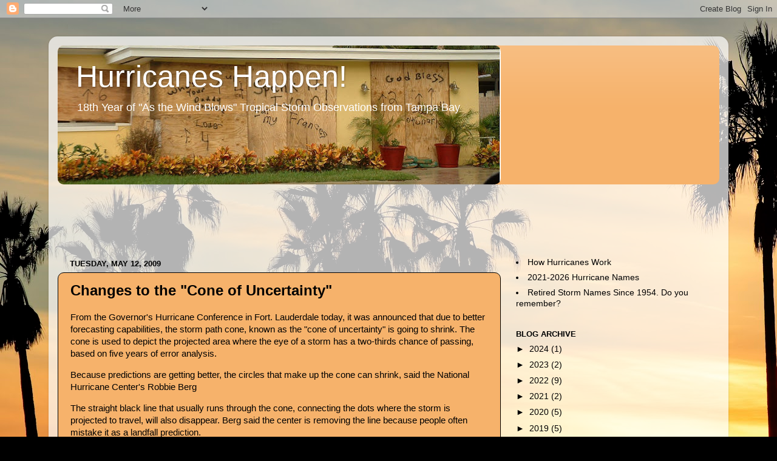

--- FILE ---
content_type: text/html; charset=utf-8
request_url: https://www.google.com/recaptcha/api2/aframe
body_size: 268
content:
<!DOCTYPE HTML><html><head><meta http-equiv="content-type" content="text/html; charset=UTF-8"></head><body><script nonce="UI9LSwzIU49iLlPAj-ewzQ">/** Anti-fraud and anti-abuse applications only. See google.com/recaptcha */ try{var clients={'sodar':'https://pagead2.googlesyndication.com/pagead/sodar?'};window.addEventListener("message",function(a){try{if(a.source===window.parent){var b=JSON.parse(a.data);var c=clients[b['id']];if(c){var d=document.createElement('img');d.src=c+b['params']+'&rc='+(localStorage.getItem("rc::a")?sessionStorage.getItem("rc::b"):"");window.document.body.appendChild(d);sessionStorage.setItem("rc::e",parseInt(sessionStorage.getItem("rc::e")||0)+1);localStorage.setItem("rc::h",'1769016152536');}}}catch(b){}});window.parent.postMessage("_grecaptcha_ready", "*");}catch(b){}</script></body></html>